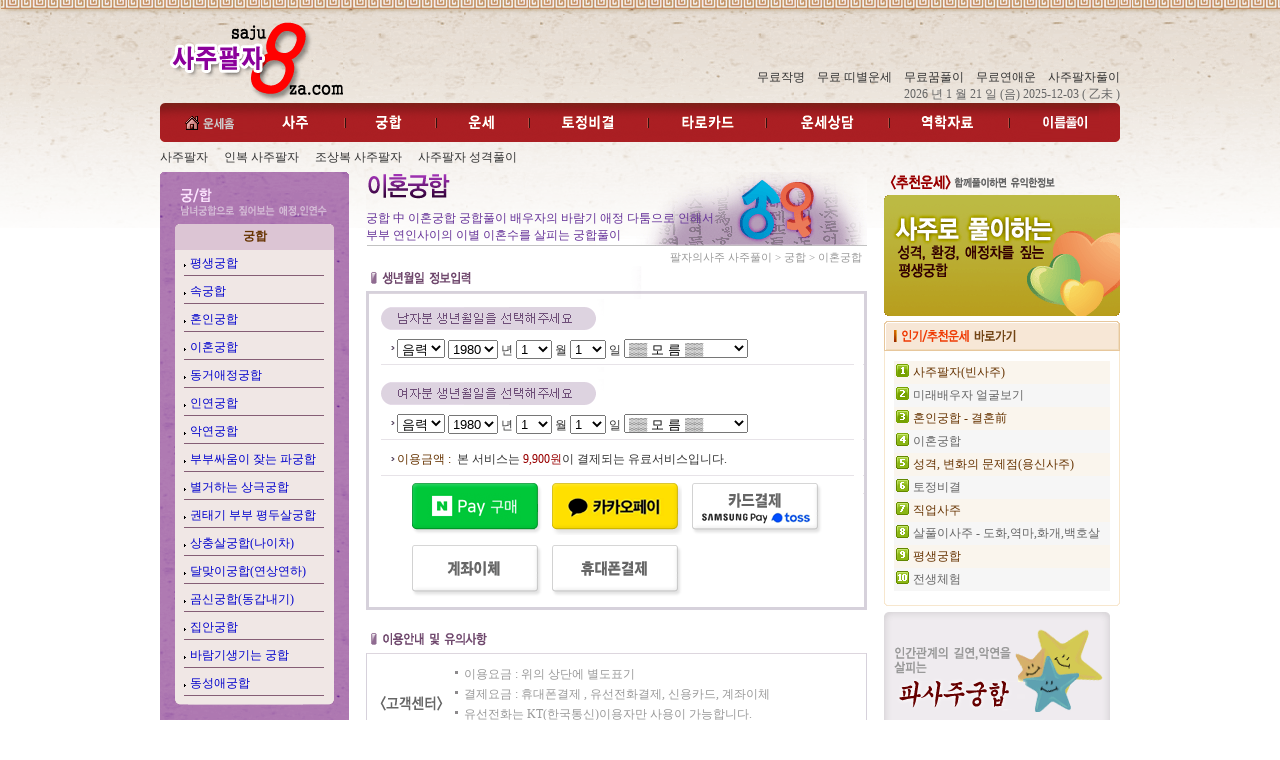

--- FILE ---
content_type: text/html; charset=EUC-KR
request_url: http://saju8za.com/up2/gung/lee.htm
body_size: 73476
content:



<script language=javascript>
<!--
function Charge(any)
{
        document.domain="saju8za.com";
        if(any=='hand')
        {
                var WinWidth = 390;
                var WinHeight = 613;
                var x = (screen.width / 2)- (WinWidth / 2);
                var y = (screen.height / 2) - (WinHeight/2);
                var url='/env/charge_hand.php';
        }
        else if(any=='card')
        {
                var WinWidth = 720;
                var WinHeight = 500;
                var x = (screen.width / 2)- (WinWidth / 2);
                var y = (screen.height / 2) - (WinHeight/2);
                var url='/env/charge_card.php';
        }
	else if(any=='bank')
        {
                var WinWidth = 390;
                var WinHeight = 613;
                var x = (screen.width / 2)- (WinWidth / 2);
                var y = (screen.height / 2) - (WinHeight/2);
                var url='/env/charge_bank.php';
        }
        else if(any=='card')
        {
                var WinWidth = 820;
                var WinHeight = 600;
                var x = (screen.width / 2)- (WinWidth / 2);
                var y = (screen.height / 2) - (WinHeight/2);
                var url='/env/charge_card.php';
        }
        else if(any=='kakao')
        {
                var WinWidth = 820;
                var WinHeight = 600;
                var x = (screen.width / 2)- (WinWidth / 2);
                var y = (screen.height / 2) - (WinHeight/2);
                var url='/env/charge_kakao.php';
        }
        else if(any=='naver')
        {
                var WinWidth = 820;
                var WinHeight = 600;
                var x = (screen.width / 2)- (WinWidth / 2);
                var y = (screen.height / 2) - (WinHeight/2);
                var url='/env/charge_naver.php';
        }
        
        window.open(url, '', 'left='+ x +',top='+ y +',width='+ WinWidth +', height='+ WinHeight +' , menubar=no, scrollbars=no, staus=no, resizable=no, titlebar=no, toolbar=no, hotkey=0,closeable=no');
}

function Charge1(any)
{
        document.domain="saju8za.com";
        if(any=='hand')
        {
                var WinWidth = 390;
                var WinHeight = 613;
                var x = (screen.width / 2)- (WinWidth / 2);
                var y = (screen.height / 2) - (WinHeight/2);
                var url='/env/charge_hand.php';
        }
        else if(any=='card')
        {
                var WinWidth = 720;
                var WinHeight = 500;
                var x = (screen.width / 2)- (WinWidth / 2);
                var y = (screen.height / 2) - (WinHeight/2);
                var url='/env/charge_card.php';
        }
        else if(any=='bank')
        {
                var WinWidth = 390;
                var WinHeight = 613;
                var x = (screen.width / 2)- (WinWidth / 2);
                var y = (screen.height / 2) - (WinHeight/2);
                var url='/env/charge_bank.php';
        }
        else if(any=='card')
        {
                var WinWidth = 820;
                var WinHeight = 600;
                var x = (screen.width / 2)- (WinWidth / 2);
                var y = (screen.height / 2) - (WinHeight/2);
                var url='/env/charge_card.php';
        }
        else if(any=='kakao')
        {
                var WinWidth = 820;
                var WinHeight = 600;
                var x = (screen.width / 2)- (WinWidth / 2);
                var y = (screen.height / 2) - (WinHeight/2);
                var url='/env/charge_kakao.php';
        }
        else if(any=='naver')
        {
                var WinWidth = 820;
                var WinHeight = 600;
                var x = (screen.width / 2)- (WinWidth / 2);
                var y = (screen.height / 2) - (WinHeight/2);
                var url='/env/charge_naver.php';
        }
        
        window.open(url, '', 'left='+ x +',top='+ y +',width='+ WinWidth +', height='+ WinHeight +' , menubar=no, scrollbars=no, staus=no, resizable=no, titlebar=no, toolbar=no, hotkey=0,closeable=no');
}

function Charge2(any)
{
        document.domain="saju8za.com";
        if(any=='hand')
        {
                var WinWidth = 390;
                var WinHeight = 613;
                var x = (screen.width / 2)- (WinWidth / 2);
                var y = (screen.height / 2) - (WinHeight/2);
                var url='/env/charge_hand.php';
        }
        else if(any=='card')
        {
                var WinWidth = 720;
                var WinHeight = 500;
                var x = (screen.width / 2)- (WinWidth / 2);
                var y = (screen.height / 2) - (WinHeight/2);
                var url='/env/charge_card.php';
        }
        else if(any=='bank')
        {
                var WinWidth = 390;
                var WinHeight = 613;
                var x = (screen.width / 2)- (WinWidth / 2);
                var y = (screen.height / 2) - (WinHeight/2);
                var url='/env/charge_bank.php';
        }
        else if(any=='card')
        {
                var WinWidth = 820;
                var WinHeight = 600;
                var x = (screen.width / 2)- (WinWidth / 2);
                var y = (screen.height / 2) - (WinHeight/2);
                var url='/env/charge_card.php';
        }
        else if(any=='kakao')
        {
                var WinWidth = 820;
                var WinHeight = 600;
                var x = (screen.width / 2)- (WinWidth / 2);
                var y = (screen.height / 2) - (WinHeight/2);
                var url='/env/charge_kakao.php';
        }
        else if(any=='naver')
        {
                var WinWidth = 820;
                var WinHeight = 600;
                var x = (screen.width / 2)- (WinWidth / 2);
                var y = (screen.height / 2) - (WinHeight/2);
                var url='/env/charge_naver.php';
        }
        
        window.open(url, '', 'left='+ x +',top='+ y +',width='+ WinWidth +', height='+ WinHeight +' , menubar=no, scrollbars=no, staus=no, resizable=no, titlebar=no, toolbar=no, hotkey=0,closeable=no');
}

function Charge3(any)
{
        document.domain="saju8za.com";
        if(any=='hand')
        {
                var WinWidth = 390;
                var WinHeight = 613;
                var x = (screen.width / 2)- (WinWidth / 2);
                var y = (screen.height / 2) - (WinHeight/2);
                var url='/env/charge_hand.php';
        }
        else if(any=='card')
        {
                var WinWidth = 720;
                var WinHeight = 500;
                var x = (screen.width / 2)- (WinWidth / 2);
                var y = (screen.height / 2) - (WinHeight/2);
                var url='/env/charge_card.php';
        }
        else if(any=='bank')
        {
                var WinWidth = 390;
                var WinHeight = 613;
                var x = (screen.width / 2)- (WinWidth / 2);
                var y = (screen.height / 2) - (WinHeight/2);
                var url='/env/charge_bank.php';
        }
        else if(any=='card')
        {
                var WinWidth = 820;
                var WinHeight = 600;
                var x = (screen.width / 2)- (WinWidth / 2);
                var y = (screen.height / 2) - (WinHeight/2);
                var url='/env/charge_card.php';
        }
        else if(any=='kakao')
        {
                var WinWidth = 820;
                var WinHeight = 600;
                var x = (screen.width / 2)- (WinWidth / 2);
                var y = (screen.height / 2) - (WinHeight/2);
                var url='/env/charge_kakao.php';
        }
        else if(any=='naver')
        {
                var WinWidth = 820;
                var WinHeight = 600;
                var x = (screen.width / 2)- (WinWidth / 2);
                var y = (screen.height / 2) - (WinHeight/2);
                var url='/env/charge_naver.php';
        }
        
        window.open(url, '', 'left='+ x +',top='+ y +',width='+ WinWidth +', height='+ WinHeight +' , menubar=no, scrollbars=no, staus=no, resizable=no, titlebar=no, toolbar=no, hotkey=0,closeable=no');
}

function Charge4(any)
{
        document.domain="saju8za.com";
        if(any=='hand')
        {
                var WinWidth = 390;
                var WinHeight = 613;
                var x = (screen.width / 2)- (WinWidth / 2);
                var y = (screen.height / 2) - (WinHeight/2);
                var url='/env/charge_hand.php';
        }
        else if(any=='card')
        {
                var WinWidth = 720;
                var WinHeight = 500;
                var x = (screen.width / 2)- (WinWidth / 2);
                var y = (screen.height / 2) - (WinHeight/2);
                var url='/env/charge_card.php';
        }
        else if(any=='bank')
        {
                var WinWidth = 390;
                var WinHeight = 613;
                var x = (screen.width / 2)- (WinWidth / 2);
                var y = (screen.height / 2) - (WinHeight/2);
                var url='/env/charge_bank.php';
        }
        else if(any=='card')
        {
                var WinWidth = 820;
                var WinHeight = 600;
                var x = (screen.width / 2)- (WinWidth / 2);
                var y = (screen.height / 2) - (WinHeight/2);
                var url='/env/charge_card.php';
        }
        else if(any=='kakao')
        {
                var WinWidth = 820;
                var WinHeight = 600;
                var x = (screen.width / 2)- (WinWidth / 2);
                var y = (screen.height / 2) - (WinHeight/2);
                var url='/env/charge_kakao.php';
        }
        else if(any=='naver')
        {
                var WinWidth = 820;
                var WinHeight = 600;
                var x = (screen.width / 2)- (WinWidth / 2);
                var y = (screen.height / 2) - (WinHeight/2);
                var url='/env/charge_naver.php';
        }
        
        window.open(url, '', 'left='+ x +',top='+ y +',width='+ WinWidth +', height='+ WinHeight +' , menubar=no, scrollbars=no, staus=no, resizable=no, titlebar=no, toolbar=no, hotkey=0,closeable=no');
}

function Charge_check(any)
{
        document.domain="saju8za.com";
        if(any=='hand')
        {
                var WinWidth = 390;
                var WinHeight = 613;
                var x = (screen.width / 2)- (WinWidth / 2);
                var y = (screen.height / 2) - (WinHeight/2);
                var url='/env/charge_hand.php';
        }
        else if(any=='card')
        {
                var WinWidth = 720;
                var WinHeight = 500;
                var x = (screen.width / 2)- (WinWidth / 2);
                var y = (screen.height / 2) - (WinHeight/2);
                var url='/env/charge_card.php';
        }
        else if(any=='bank')
        {
                var WinWidth = 390;
                var WinHeight = 613;
                var x = (screen.width / 2)- (WinWidth / 2);
                var y = (screen.height / 2) - (WinHeight/2);
                var url='/env/charge_bank.php';
        }
        else if(any=='card')
        {
                var WinWidth = 820;
                var WinHeight = 600;
                var x = (screen.width / 2)- (WinWidth / 2);
                var y = (screen.height / 2) - (WinHeight/2);
                var url='/env/charge_card.php';
        }
        else if(any=='kakao')
        {
                var WinWidth = 820;
                var WinHeight = 600;
                var x = (screen.width / 2)- (WinWidth / 2);
                var y = (screen.height / 2) - (WinHeight/2);
                var url='/env/charge_kakao.php';
        }
        else if(any=='naver')
        {
                var WinWidth = 820;
                var WinHeight = 600;
                var x = (screen.width / 2)- (WinWidth / 2);
                var y = (screen.height / 2) - (WinHeight/2);
                var url='/env/charge_naver.php';
        }
        
        window.open(url, '', 'left='+ x +',top='+ y +',width='+ WinWidth +', height='+ WinHeight +' , menubar=no, scrollbars=no, staus=no, resizable=no, titlebar=no, toolbar=no, hotkey=0,closeable=no');
}

//-->
</script>

<html>
<head>
<title>궁합 바람기 애정차 부부싸움등으로 인한 이별수를 겪는 이별궁합풀이 - 팔자의사주 사주풀이</TITLE>
<meta http-equiv="p3p" content='CP="CAO DSP AND SO ON" policyref="/w3c/p3p.xml"' />
<meta name="keywords" content="궁합 궁합보기 궁합풀이 궁합잘보는곳 궁합팔자 궁합운세 궁합사주 사주궁합 궁합닷컴 궁합">
<meta name="Subject" content="궁합 궁합보기 궁합풀이 궁합잘보는곳 궁합팔자 궁합운세 궁합사주 사주궁합 궁합닷컴 궁합">
<meta name="description" content="궁합 궁합보기 궁합풀이 궁합잘보는곳 궁합팔자 궁합운세 궁합사주 사주궁합 궁합닷컴 궁합">
<meta name="author" content="궁합 궁합보기 궁합풀이 궁합잘보는곳 궁합팔자 궁합운세 궁합사주 사주궁합 궁합닷컴 궁합">
<meta http-equiv="Content-Type" content="text/html; charset=euc-kr">
<link rel="stylesheet" href="../font.css" type="text/css">
</head>

<body bgcolor="#FFFFFF" text="#000000" background="../images/bg.gif" leftmargin="0" topmargin="0" marginwidth="0" marginheight="0">
<table width="100%" border="0" cellspacing="0" cellpadding="0">
  <tr>
    <td class="bg">
      <table width="960" border="0" cellspacing="0" cellpadding="0" align="center">
        <tr> 
          <td width="960"> 
            <script language="JavaScript">
var uAgent = navigator.userAgent.toLowerCase();
var mobilePhones = new Array('iphone','ipod','android','blackberry','windows ce','nokia','webos','opera mini','sonyericsson','opera mobi','iemobile');
for(var i=0;i<mobilePhones.length;i++)
if(uAgent.indexOf(mobilePhones[i]) != -1)
{
        parent.location.href = "http://m.saju8za.com";
}
</script><script language="JavaScript">
<!--
function MM_swapImgRestore() { //v3.0
  var i,x,a=document.MM_sr; for(i=0;a&&i<a.length&&(x=a[i])&&x.oSrc;i++) x.src=x.oSrc;
}

function MM_preloadImages() { //v3.0
  var d=document; if(d.images){ if(!d.MM_p) d.MM_p=new Array();
    var i,j=d.MM_p.length,a=MM_preloadImages.arguments; for(i=0; i<a.length; i++)
    if (a[i].indexOf("#")!=0){ d.MM_p[j]=new Image; d.MM_p[j++].src=a[i];}}
}

function MM_findObj(n, d) { //v4.0
  var p,i,x;  if(!d) d=document; if((p=n.indexOf("?"))>0&&parent.frames.length) {
    d=parent.frames[n.substring(p+1)].document; n=n.substring(0,p);}
  if(!(x=d[n])&&d.all) x=d.all[n]; for (i=0;!x&&i<d.forms.length;i++) x=d.forms[i][n];
  for(i=0;!x&&d.layers&&i<d.layers.length;i++) x=MM_findObj(n,d.layers[i].document);
  if(!x && document.getElementById) x=document.getElementById(n); return x;
}

function MM_swapImage() { //v3.0
  var i,j=0,x,a=MM_swapImage.arguments; document.MM_sr=new Array; for(i=0;i<(a.length-2);i+=3)
   if ((x=MM_findObj(a[i]))!=null){document.MM_sr[j++]=x; if(!x.oSrc) x.oSrc=x.src; x.src=a[i+2];}
}
//-->
</script>
<body onLoad="MM_preloadImages('/up2/images/top_menu2_02.gif','/up2/images/top_menu2_03.gif','/up2/images/top_menu2_04.gif','/up2/images/top_menu2_05.gif','/up2/images/top_menu2_06.gif','/up2/images/top_menu2_07.gif','/up2/images/top_menu2_08.gif','/up2/images/top_menu2_09.gif')">
<table width="960" border="0" cellspacing="0" cellpadding="0" align="center">
  <tr> 
    <td width="960"><img src="/up2/images/top_01.gif" alt="사주팔자" width="960" height="14"></td>
  </tr>
  <tr> 
    <td width="960" background="/up2/images/top_02.gif"> 
      <table width="960" border="0" cellspacing="0" cellpadding="0">
        <tr> 
          <td width="183"><a href="/main.htm"><img src="/up2/images/top_03.gif" alt="사주팔자" width="183" height="89" border="0"></a></td>
          <td width="777" valign="bottom"><table width="100%" border="0" cellspacing="0" cellpadding="0">
            <tr>
              <td width="388"><div align="right"><a href="/up2/free/name.htm"  class="font">무료작명</a> &nbsp; <a href="/up2/free/ddi.htm" class="font">무료 띠별운세</a> &nbsp;  <a href="/up2/free/hamong01.htm"  class="font">무료꿈풀이</a> &nbsp;  <a href="/up2/free/love.htm"  class="font">무료연애운</a> &nbsp; <a href="/up2/free/site.htm"  class="font">사주팔자풀이</a></div></td>
            </tr>
            <tr>
              <td width="388"><div align="right">
                 <SCRIPT LANGUAGE="JavaScript">
 <!-- Begin
var day="";
var myweekday="";
mydate = new Date();
myday = mydate.getDay();
if(myday == 0) day = "일요일";      
else if(myday == 1) day = "월요일";
else if(myday == 2) day = "화요일";
else if(myday == 3) day = "수요일";
else if(myday == 4) day = "목요일";
else if(myday == 5) day = "금요일";
else if(myday == 6) day = "토요일";

// End -->
</script>
<table border="0" cellspacing="0" cellpadding="0" class="font" width="100%">
  <tr> 
    <td> 
      <div align="right"><font color="#666666"> 
                2026        년 
        1        월 
        21        일 
        <!--<script>document.write(day);</script>-->
        (음) 
        2025-12-03        ( 
        乙未        ) </font></div>
    </td>
  </tr>
</table>
              </div></td>
            </tr>
          </table></td>
        </tr>
      </table>
    </td>
  </tr>
  <tr>
    <td width="960">
      <table width=960 border=0 cellpadding=0 cellspacing=0>
        <tr> 
          <td> <a href="/main.htm"><img src="/up2/images/top_menu_01.gif" width=95 height=39 alt="사주팔자 홈" border="0"></a></td>
          <td><a href="/up2/saju/saju.htm" onMouseOut="MM_swapImgRestore()" onMouseOver="MM_swapImage('Imagett1','','/up2/images/top_menu2_02.gif',1)"><img src="/up2/images/top_menu_02.gif" alt="사주" name="Imagett1" width="93" height="39" border="0"></a></td>
          <td><a href="/up2/gung/gung.htm" onMouseOut="MM_swapImgRestore()" onMouseOver="MM_swapImage('Imaget2','','/up2/images/top_menu2_03.gif',1)"><img src="/up2/images/top_menu_03.gif" alt="궁합" name="Imaget2" width="90" height="39" border="0"></a></td>
          <td><a href="/up2/unse/face.htm" onMouseOut="MM_swapImgRestore()" onMouseOver="MM_swapImage('Imagett3','','/up2/images/top_menu2_04.gif',1)"><img src="/up2/images/top_menu_04.gif" alt="운세" name="Imagett3" width="93" height="39" border="0"></a></td>
          <td><a href="/up2/tojung/tojung.htm" onMouseOut="MM_swapImgRestore()" onMouseOver="MM_swapImage('Imagett4','','/up2/images/top_menu2_05.gif',1)"><img src="/up2/images/top_menu_05.gif" alt="토정비결" name="Imagett4" width="119" height="39" border="0"></a></td>
          <td><a href="/up2/taro/saju-1.htm" onMouseOut="MM_swapImgRestore()" onMouseOver="MM_swapImage('Image1tt5','','/up2/images/top_menu2_06.gif',1)"><img src="/up2/images/top_menu_06.gif" alt="타로카" name="Image1tt5" width="118" height="39" border="0"></a></td>
          <td><a href="/up2/company/sangdam.htm" onMouseOut="MM_swapImgRestore()" onMouseOver="MM_swapImage('Imagett6','','/up2/images/top_menu2_07.gif',1)"><img src="/up2/images/top_menu_07.gif" alt="운세상담" name="Imagett6" width="123" height="39" border="0"></a></td>
          <td><a href="/up2/info/s-01.htm" onMouseOut="MM_swapImgRestore()" onMouseOver="MM_swapImage('Imagett7','','/up2/images/top_menu2_08.gif',1)"><img src="/up2/images/top_menu_08.gif" alt="역학자" name="Imagett7" width="120" height="39" border="0"></a></td>
          <td><a href="/up2/free/name.htm" onMouseOut="MM_swapImgRestore()" onMouseOver="MM_swapImage('Imagett8','','/up2/images/top_menu2_09.gif',1)"><img src="/up2/images/top_menu_09.gif" alt="이름풀이" name="Imagett8" width="109" height="39" border="0"></a></td>
        </tr>
      </table>
    </td>
  </tr>
  <tr>
    <td height="30"><a href="/up2/saju/bin.htm" class="font">사주팔자</a> &nbsp;&nbsp; <a href="/up2/saju/pasaju.htm" class="font">인복 
                          사주팔자</a> &nbsp;&nbsp; <a href="/up2/saju/jujac.htm" class="font">조상복 
                          사주팔자</a> &nbsp;&nbsp; <a href="/up2/saju/youngsin.htm" class="font">사주팔자 
    성격풀이</a></td>
  </tr>
</table>
          </td>
        </tr>
        <tr> 
          <td width="960"> 
            <table width="960" border="0" cellspacing="0" cellpadding="0">
              <tr> 
                <td width="189" valign="top"> 
                  <table width="189" border="0" cellspacing="0" cellpadding="0">
                    <tr> 
                      <td width="189"> 
                        <link rel="stylesheet" href="../font.css" type="text/css">
<table width=189 border=0 cellpadding=0 cellspacing=0>
  <tr> 
    <td> <img src="images/sub_left_01.gif" width=189 height=52 alt=""></td>
  </tr>
  <tr> 
    <td background="images/sub_left_03.gif"> 
      <table width="159" border="0" cellspacing="0" cellpadding="0" align="center">
        <tr> 
          <td width="159"> 
            <table width=159 border=0 cellpadding=0 cellspacing=0>
              <tr> 
                <td background="images/left_menu_01.gif" height="26" class="font"> 
                  <div align="center"><b><font color="#663300">궁합</font></b></div>
                </td>
              </tr>
              <tr> 
                <td background="images/left_menu_03.gif"> 
                  <table width="100%" border="0" cellspacing="0" cellpadding="0">
                    <tr> 
                      <td background="images/left_menu_02.gif" height="28"> 
                        <table width="91%" border="0" cellspacing="0" cellpadding="0" align="right">
                          <tr> 
                            <td><a href="gung.htm" class="left_blu">평생궁합</a></td>
                          </tr>
                        </table>
                      </td>
                    </tr>
                    <tr> 
                      <td background="images/left_menu_02.gif" height="28"> 
                        <table width="91%" border="0" cellspacing="0" cellpadding="0" align="right">
                          <tr> 
                            <td><a href="sex.htm" class="left_blu">속궁합</a></td>
                          </tr>
                        </table>
                      </td>
                    </tr>
                    <tr> 
                      <td background="images/left_menu_02.gif" height="28"> 
                        <table width="91%" border="0" cellspacing="0" cellpadding="0" align="right">
                          <tr> 
                            <td><a href="hon.htm" class="left_blu">혼인궁합</a></td>
                          </tr>
                        </table>
                      </td>
                    </tr>
                    <tr> 
                      <td background="images/left_menu_02.gif" height="28"> 
                        <table width="91%" border="0" cellspacing="0" cellpadding="0" align="right">
                          <tr> 
                            <td><a href="lee.htm" class="left_blu">이혼궁합</a></td>
                          </tr>
                        </table>
                      </td>
                    </tr>
                    <tr> 
                      <td background="images/left_menu_02.gif" height="28"> 
                        <table width="91%" border="0" cellspacing="0" cellpadding="0" align="right">
                          <tr> 
                            <td><a href="dong.htm" class="left_blu">동거애정궁합</a></td>
                          </tr>
                        </table>
                      </td>
                    </tr>
                    <tr> 
                      <td background="images/left_menu_02.gif" height="28"> 
                        <table width="91%" border="0" cellspacing="0" cellpadding="0" align="right">
                          <tr> 
                            <td><a href="leeyun.htm" class="left_blu">인연궁합</a></td>
                          </tr>
                        </table>
                      </td>
                    </tr>
                    <tr> 
                      <td background="images/left_menu_02.gif" height="28"> 
                        <table width="91%" border="0" cellspacing="0" cellpadding="0" align="right">
                          <tr> 
                            <td><a href="yac.htm" class="left_blu">악연궁합</a></td>
                          </tr>
                        </table>
                      </td>
                    </tr>
                    <tr> 
                      <td background="images/left_menu_02.gif" height="28"> 
                        <table width="91%" border="0" cellspacing="0" cellpadding="0" align="right">
                          <tr> 
                            <td><a href="pagung.htm" class="left_blu">부부싸움이 잦는 
                              파궁합</a></td>
                          </tr>
                        </table>
                      </td>
                    </tr>
                    <tr> 
                      <td background="images/left_menu_02.gif" height="28"> 
                        <table width="91%" border="0" cellspacing="0" cellpadding="0" align="right">
                          <tr> 
                            <td><a href="sang.htm" class="left_blu">별거하는 상극궁합</a></td>
                          </tr>
                        </table>
                      </td>
                    </tr>
                    <tr> 
                      <td background="images/left_menu_02.gif" height="28"> 
                        <table width="91%" border="0" cellspacing="0" cellpadding="0" align="right">
                          <tr> 
                            <td><a href="gun.htm" class="left_blu">권태기 부부 평두살궁합</a></td>
                          </tr>
                        </table>
                      </td>
                    </tr>
                    <tr> 
                      <td background="images/left_menu_02.gif" height="28"> 
                        <table width="91%" border="0" cellspacing="0" cellpadding="0" align="right">
                          <tr> 
                            <td><a href="4sal.htm" class="left_blu">상충살궁합(나이차)</a></td>
                          </tr>
                        </table>
                      </td>
                    </tr>
                    <tr> 
                      <td background="images/left_menu_02.gif" height="28"> 
                        <table width="91%" border="0" cellspacing="0" cellpadding="0" align="right">
                          <tr> 
                            <td><a href="yun.htm" class="left_blu">달맞이궁합(연상연하)</a></td>
                          </tr>
                        </table>
                      </td>
                    </tr>
                    <tr> 
                      <td background="images/left_menu_02.gif" height="28"> 
                        <table width="91%" border="0" cellspacing="0" cellpadding="0" align="right">
                          <tr> 
                            <td><a href="gum.htm" class="left_blu">곰신궁합(동갑내기)</a></td>
                          </tr>
                        </table>
                      </td>
                    </tr>
                    <tr> 
                      <td background="images/left_menu_02.gif" height="28"> 
                        <table width="91%" border="0" cellspacing="0" cellpadding="0" align="right">
                          <tr> 
                            <td><a href="house.htm" class="left_blu">집안궁합</a></td>
                          </tr>
                        </table>
                      </td>
                    </tr>
                    <tr> 
                      <td background="images/left_menu_02.gif" height="28"> 
                        <table width="91%" border="0" cellspacing="0" cellpadding="0" align="right">
                          <tr> 
                            <td><a href="barum.htm" class="left_blu">바람기생기는 궁합</a></td>
                          </tr>
                        </table>
                      </td>
                    </tr>
                    <tr> 
                      <td background="images/left_menu_02.gif" height="28"> 
                        <table width="91%" border="0" cellspacing="0" cellpadding="0" align="right">
                          <tr> 
                            <td><a href="dongsung.htm" class="left_blu">동성애궁합</a></td>
                          </tr>
                        </table>
                      </td>
                    </tr>
                  </table>
                </td>
              </tr>
              <tr> 
                <td> <img src="images/left_menu_04.gif" width=159 height=7 alt=""></td>
              </tr>
              <tr> 
                <td>&nbsp;</td>
              </tr>
            </table>
          </td>
        </tr>
      </table>
    </td>
  </tr>
  <tr> 
    <td> <img src="images/sub_left_04.gif" width=189 height=8 alt=""></td>
  </tr>
  <tr>
    <td>
      
<TABLE WIDTH=189 BORDER=0 CELLPADDING=0 CELLSPACING=0>
  <TR>
      
    <TD height="5"></TD>
  </TR>
  <TR> 
    <TD width="189"><IMG SRC="/up2/images/left_tag_01.gif" WIDTH=189 HEIGHT=37 ALT="사주 사주보기"></TD>
  </TR>
  <TR> 
    <TD background="/up2/images/left_tag_02.gif" width="189"> 
      <table width="161" border="0" cellspacing="0" cellpadding="0" align="center">
        <tr> 
          <td width="161"> 
            <table width="161" border="0" cellspacing="3" cellpadding="0">
              <tr> 
                <td width="37" height="18"> 
                  <div align="center"><a href="/up2/gung/gung.htm" class="gray2">궁합</a></div>
                </td>
                <td width="74"> 
                  <div align="center"><a href="/up2/tojung/tojung.htm" class="b1"><b>토정비결</b></a></div>
                </td>
                <td width="38"> 
                  <div align="center"><a href="/up2/saju/saju.htm" class="gray2">사주</a></div>
                </td>
              </tr>
            </table>
          </td>
        </tr>
        <tr> 
          <td width="161"> 
            <table width="161" border="0" cellspacing="3" cellpadding="0">
              <tr> 
                <td width="52" height="9"> 
                  <div align="center"><a href="/up2/unse/face.htm" class="gray2">관상</a></div>
                </td>
                <td width="52" height="9"> 
                  <div align="center"><a href="/up2/free/hamong01.htm" class="gray2"><font color="#990000">해몽</font></a></div>
                </td>
                <td width="54" height="9"> 
                  <div align="center"><a href="/up2/gung/lee.htm" class="gray2">이혼</a></div>
                </td>
                <td width="54" height="9"> 
                  <div align="center"><a href="/up2/free/name.htm" class="gray2"><font color="#000000">작명</font></a></div>
                </td>
              </tr>
            </table>
          </td>
        </tr>
        <tr> 
          <td width="161"> 
            <table width="161" border="0" cellspacing="3" cellpadding="0">
              <tr> 
                <td width="67"> 
                  <div align="center"><a href="/up2/taro/saju-1.htm" class="b1"><font color="#FF0099">타로카드</font></a></div>
                </td>
                <td width="39"> 
                  <div align="center"><a href="/up2/saju/job.htm" class="gray2">적성</a></div>
                </td>
                <td width="43"> 
                  <div align="center"><a href="/up2/unse/me.htm" class="gray2">배우자</a></div>
                </td>
              </tr>
            </table>
          </td>
        </tr>
        <tr> 
          <td width="161"> 
            <table width="161" border="0" cellspacing="3" cellpadding="0">
              <tr> 
                <td width="36"> 
                  <div align="center"><a href="/up2/saju/sam.htm" class="gray2"><font color="#339900"><b><font color="#006600">삼재</font></b></font></a></div>
                </td>
                <td width="45"> 
                  <div align="center"><a href="/up2/gung/sex.htm" class="gray2">속궁합</a></div>
                </td>
                <td width="36"> 
                  <div align="center"><a href="/up2/unse/before.htm" class="gray2"><font color="#990000">전생</font></a></div>
                </td>
                <td width="29"> 
                  <div align="center"><a href="/up2/saju/daun.htm" class="gray2"><font color="#6600CC">대운</font></a></div>
                </td>
              </tr>
            </table>
          </td>
        </tr>
      </table>
    </TD>
  </TR>
  <TR> 
    <TD width="189"> <IMG SRC="/up2/images/left_tag_03.gif" WIDTH=189 HEIGHT=13 ALT="사주 사주보기"></TD>
  </TR>
  <tr>
    <td height="5"></td>
  </tr>
  <TR>
    <TD><span class="gray2">궁합풀이 궁합표<br />
부부운의 길흉표 <font color="#666666">- 부부사이 3대 악연과 길연</font></span>
<table width="100%" border="0" cellpadding="5" cellspacing="1" bgcolor="#999999" >
  <tr bgcolor="#F2F2F2">
    <td width="75" class="gray2">나이차</td>
    <td width="91" class="gray2">좋음(대운)</td>
    </tr>
  <tr>
    <td bgcolor="#F2F2F2" class="gray2">1살, 4살, 7살,10살</td>
    <td bgcolor="#FFFFFF" class="left_blu">부부애정, 자녀운</td>
    </tr>
  <tr>
    <td bgcolor="#F2F2F2" class="gray2">2살, 5살, 8살,11살</td>
    <td bgcolor="#FFFFFF" class="left_blu">인연복, 애정복록</td>
    </tr>
  <tr>
    <td bgcolor="#F2F2F2" class="gray2">동갑, 3살, 6살,9살,12살</td>
    <td bgcolor="#FFFFFF" class="left_blu">재물복, 건강운</td>
    </tr>
</table>
<span class="left_red"><br />
※ 궁합의 3대악연은 성격차이, 나이차이, 애정차이로 생기는 악연을 뜻한다.</span></TD>
  </TR>
</TABLE>
    </td>
  </tr>
</table>
                      </td>
                    </tr>
                  </table>
                </td>
                <td width="17" valign="top"><img src="../images/00.gif" width="17" height="10"></td>
                <td width="517" valign="top">
					<form method=post name="saju" action="view-lee.htm" onSubmit="return Charge(this);"> 
                    <table width=501 border=0 cellpadding=0 cellspacing=0>
                      <tr> 
                        <td background="images/form_01.gif" height="74" valign="top"> 
                          <table width="100%" border="0" cellspacing="0" cellpadding="0">
                            <tr> 
                              <td><img src="images/title4.gif" width="311" height="28"></td>
                            </tr>
                            <tr> 
                              <td> 
                                <table width="71%" border="0" cellspacing="0" cellpadding="0" class="title2">
                                  <tr> 
                                    <td height="10"></td>
                                  </tr>
                                  <tr> 
                                    <td height="12"><font color="#663399">궁합 中 
                                      이혼궁합 궁합풀이 배우자의 바람기 애정 다툼으로 인해서 부부 연인사이의 
                                      이별 이혼수를 살피는 궁합풀이</font></td>
                                  </tr>
                                </table>
                              </td>
                            </tr>
                          </table>
                        </td>
                      </tr>
                      <tr> 
                        <td background="../images/form_bg.gif" valign="bottom" height="20"> 
                          <table width="496" border="0" cellspacing="0" cellpadding="0" height="14">
                            <tr> 
                              <td valign="bottom" width="496"> 
                                <div align="right" class="gray"><span class="title3">팔자의사주 사주풀이</span><span class="title3"> 
                                  &gt; 궁합 &gt; 이혼궁합</span></div>
                              </td>
                            </tr>
                          </table>
                        </td>
                      </tr>
                      <tr> 
                        <td> <img src="images/form_02.gif" width=501 height=25 alt=""></td>
                      </tr>
                      <tr> 
                        <td> <img src="images/form_03.gif" width=501 height=8 alt=""></td>
                      </tr>
                      <tr> 
                        <td> <img src="images/form_04.gif" width=501 height=32 alt=""></td>
                      </tr>
                      <tr>
                        <td background="images/form_06.gif">
                          <table width="100%" border="0" cellspacing="0" cellpadding="0">
                            <tr> 
                              <td background="images/form_05.gif" height="36"> 
                                <table width="470" border="0" cellspacing="0" cellpadding="0" align="right">
                                  <tr> 
                                    <td class="font"> 
                                      <select name="luner1" class="box" >
        <option value='1' selected>음력</option>
        <option value='2'>양력</option>
      </select>
      <select name="year1" class="box" >
                <OPTION value=1930 > 
        1930        </OPTION>
                <OPTION value=1931 > 
        1931        </OPTION>
                <OPTION value=1932 > 
        1932        </OPTION>
                <OPTION value=1933 > 
        1933        </OPTION>
                <OPTION value=1934 > 
        1934        </OPTION>
                <OPTION value=1935 > 
        1935        </OPTION>
                <OPTION value=1936 > 
        1936        </OPTION>
                <OPTION value=1937 > 
        1937        </OPTION>
                <OPTION value=1938 > 
        1938        </OPTION>
                <OPTION value=1939 > 
        1939        </OPTION>
                <OPTION value=1940 > 
        1940        </OPTION>
                <OPTION value=1941 > 
        1941        </OPTION>
                <OPTION value=1942 > 
        1942        </OPTION>
                <OPTION value=1943 > 
        1943        </OPTION>
                <OPTION value=1944 > 
        1944        </OPTION>
                <OPTION value=1945 > 
        1945        </OPTION>
                <OPTION value=1946 > 
        1946        </OPTION>
                <OPTION value=1947 > 
        1947        </OPTION>
                <OPTION value=1948 > 
        1948        </OPTION>
                <OPTION value=1949 > 
        1949        </OPTION>
                <OPTION value=1950 > 
        1950        </OPTION>
                <OPTION value=1951 > 
        1951        </OPTION>
                <OPTION value=1952 > 
        1952        </OPTION>
                <OPTION value=1953 > 
        1953        </OPTION>
                <OPTION value=1954 > 
        1954        </OPTION>
                <OPTION value=1955 > 
        1955        </OPTION>
                <OPTION value=1956 > 
        1956        </OPTION>
                <OPTION value=1957 > 
        1957        </OPTION>
                <OPTION value=1958 > 
        1958        </OPTION>
                <OPTION value=1959 > 
        1959        </OPTION>
                <OPTION value=1960 > 
        1960        </OPTION>
                <OPTION value=1961 > 
        1961        </OPTION>
                <OPTION value=1962 > 
        1962        </OPTION>
                <OPTION value=1963 > 
        1963        </OPTION>
                <OPTION value=1964 > 
        1964        </OPTION>
                <OPTION value=1965 > 
        1965        </OPTION>
                <OPTION value=1966 > 
        1966        </OPTION>
                <OPTION value=1967 > 
        1967        </OPTION>
                <OPTION value=1968 > 
        1968        </OPTION>
                <OPTION value=1969 > 
        1969        </OPTION>
                <OPTION value=1970 > 
        1970        </OPTION>
                <OPTION value=1971 > 
        1971        </OPTION>
                <OPTION value=1972 > 
        1972        </OPTION>
                <OPTION value=1973 > 
        1973        </OPTION>
                <OPTION value=1974 > 
        1974        </OPTION>
                <OPTION value=1975 > 
        1975        </OPTION>
                <OPTION value=1976 > 
        1976        </OPTION>
                <OPTION value=1977 > 
        1977        </OPTION>
                <OPTION value=1978 > 
        1978        </OPTION>
                <OPTION value=1979 > 
        1979        </OPTION>
                <OPTION value=1980 selected> 
        1980        </OPTION>
                <OPTION value=1981 > 
        1981        </OPTION>
                <OPTION value=1982 > 
        1982        </OPTION>
                <OPTION value=1983 > 
        1983        </OPTION>
                <OPTION value=1984 > 
        1984        </OPTION>
                <OPTION value=1985 > 
        1985        </OPTION>
                <OPTION value=1986 > 
        1986        </OPTION>
                <OPTION value=1987 > 
        1987        </OPTION>
                <OPTION value=1988 > 
        1988        </OPTION>
                <OPTION value=1989 > 
        1989        </OPTION>
                <OPTION value=1990 > 
        1990        </OPTION>
                <OPTION value=1991 > 
        1991        </OPTION>
                <OPTION value=1992 > 
        1992        </OPTION>
                <OPTION value=1993 > 
        1993        </OPTION>
                <OPTION value=1994 > 
        1994        </OPTION>
                <OPTION value=1995 > 
        1995        </OPTION>
                <OPTION value=1996 > 
        1996        </OPTION>
                <OPTION value=1997 > 
        1997        </OPTION>
                <OPTION value=1998 > 
        1998        </OPTION>
                <OPTION value=1999 > 
        1999        </OPTION>
                <OPTION value=2000 > 
        2000        </OPTION>
                <OPTION value=2001 > 
        2001        </OPTION>
                <OPTION value=2002 > 
        2002        </OPTION>
                <OPTION value=2003 > 
        2003        </OPTION>
                <OPTION value=2004 > 
        2004        </OPTION>
                <OPTION value=2005 > 
        2005        </OPTION>
                <OPTION value=2006 > 
        2006        </OPTION>
                <OPTION value=2007 > 
        2007        </OPTION>
                <OPTION value=2008 > 
        2008        </OPTION>
                <OPTION value=2009 > 
        2009        </OPTION>
                <OPTION value=2010 > 
        2010        </OPTION>
                <OPTION value=2011 > 
        2011        </OPTION>
                <OPTION value=2012 > 
        2012        </OPTION>
                <OPTION value=2013 > 
        2013        </OPTION>
                <OPTION value=2014 > 
        2014        </OPTION>
                <OPTION value=2015 > 
        2015        </OPTION>
                <OPTION value=2016 > 
        2016        </OPTION>
                <OPTION value=2017 > 
        2017        </OPTION>
                <OPTION value=2018 > 
        2018        </OPTION>
                <OPTION value=2019 > 
        2019        </OPTION>
                <OPTION value=2020 > 
        2020        </OPTION>
                <OPTION value=2021 > 
        2021        </OPTION>
                <OPTION value=2022 > 
        2022        </OPTION>
                <OPTION value=2023 > 
        2023        </OPTION>
                <OPTION value=2024 > 
        2024        </OPTION>
                <OPTION value=2025 > 
        2025        </OPTION>
                <OPTION value=2026 > 
        2026        </OPTION>
              </select>
      <span >년</span> 
      <select name="mon1" class="box" >
        <OPTION value='1'>1</OPTION><OPTION value='2'>2</OPTION><OPTION value='3'>3</OPTION><OPTION value='4'>4</OPTION><OPTION value='5'>5</OPTION><OPTION value='6'>6</OPTION><OPTION value='7'>7</OPTION><OPTION value='8'>8</OPTION><OPTION value='9'>9</OPTION><OPTION value='10'>10</OPTION><OPTION value='11'>11</OPTION><OPTION value='12'>12</OPTION>      </select>
      <span >월</span> 
      <select name="day1" class="box" >
        <OPTION value='1'>1</OPTION><OPTION value='2'>2</OPTION><OPTION value='3'>3</OPTION><OPTION value='4'>4</OPTION><OPTION value='5'>5</OPTION><OPTION value='6'>6</OPTION><OPTION value='7'>7</OPTION><OPTION value='8'>8</OPTION><OPTION value='9'>9</OPTION><OPTION value='10'>10</OPTION><OPTION value='11'>11</OPTION><OPTION value='12'>12</OPTION><OPTION value='13'>13</OPTION><OPTION value='14'>14</OPTION><OPTION value='15'>15</OPTION><OPTION value='16'>16</OPTION><OPTION value='17'>17</OPTION><OPTION value='18'>18</OPTION><OPTION value='19'>19</OPTION><OPTION value='20'>20</OPTION><OPTION value='21'>21</OPTION><OPTION value='22'>22</OPTION><OPTION value='23'>23</OPTION><OPTION value='24'>24</OPTION><OPTION value='25'>25</OPTION><OPTION value='26'>26</OPTION><OPTION value='27'>27</OPTION><OPTION value='28'>28</OPTION><OPTION value='29'>29</OPTION><OPTION value='30'>30</OPTION><OPTION value='31'>31</OPTION>      </select>
      <span >일</span> 
      <select name="time1" class="box" >
        <option value=0 selected>▒▒ 모 름 ▒▒</option>
        <option value=1>00:00~01:00 자시</option>
        <option value=2>01:00~03:00 축시</option>
        <option value=3>03:00~05:00 인시</option>
        <option value=4>05:00~07:00 묘시</option>
        <option value=5>07:00~09:00 진시</option>
        <option value=6>09:00~11:00 사시</option>
        <option value=7>11:00~13:00 오시</option>
        <option value=8>13:00~15:00 미시</option>
        <option value=9>15:00~17:00 신시</option>
        <option value=10>17:00~19:00 유시</option>
        <option value=11>19:00~21:00 술시</option>
        <option value=12>21:00~23:00 해시</option>
        <option value=1>23:00~00:00 자시</option>
      </select>                                    </td>
                                  </tr>
                                </table>
                              </td>
                            </tr>
                          </table>
                        </td>
                      </tr>
                      <tr> 
                        <td background="images/form_06.gif"><img src="images/form_044.gif" width="501" height="39"></td>
                      </tr>
                      <tr> 
                        <td background="images/form_06.gif">
                          <table width="100%" border="0" cellspacing="0" cellpadding="0">
                            <tr> 
                              <td background="images/form_05.gif" height="36"> 
                                <table width="470" border="0" cellspacing="0" cellpadding="0" align="right">
                                  <tr> 
                                    <td class="font">
                                      <select name="luner2" class="box" >
        <option value='1' selected>음력</option>
        <option value='2'>양력</option>
      </select>
      <select name="year2" class="box" >
                <OPTION value=1930 > 
        1930        </OPTION>
                <OPTION value=1931 > 
        1931        </OPTION>
                <OPTION value=1932 > 
        1932        </OPTION>
                <OPTION value=1933 > 
        1933        </OPTION>
                <OPTION value=1934 > 
        1934        </OPTION>
                <OPTION value=1935 > 
        1935        </OPTION>
                <OPTION value=1936 > 
        1936        </OPTION>
                <OPTION value=1937 > 
        1937        </OPTION>
                <OPTION value=1938 > 
        1938        </OPTION>
                <OPTION value=1939 > 
        1939        </OPTION>
                <OPTION value=1940 > 
        1940        </OPTION>
                <OPTION value=1941 > 
        1941        </OPTION>
                <OPTION value=1942 > 
        1942        </OPTION>
                <OPTION value=1943 > 
        1943        </OPTION>
                <OPTION value=1944 > 
        1944        </OPTION>
                <OPTION value=1945 > 
        1945        </OPTION>
                <OPTION value=1946 > 
        1946        </OPTION>
                <OPTION value=1947 > 
        1947        </OPTION>
                <OPTION value=1948 > 
        1948        </OPTION>
                <OPTION value=1949 > 
        1949        </OPTION>
                <OPTION value=1950 > 
        1950        </OPTION>
                <OPTION value=1951 > 
        1951        </OPTION>
                <OPTION value=1952 > 
        1952        </OPTION>
                <OPTION value=1953 > 
        1953        </OPTION>
                <OPTION value=1954 > 
        1954        </OPTION>
                <OPTION value=1955 > 
        1955        </OPTION>
                <OPTION value=1956 > 
        1956        </OPTION>
                <OPTION value=1957 > 
        1957        </OPTION>
                <OPTION value=1958 > 
        1958        </OPTION>
                <OPTION value=1959 > 
        1959        </OPTION>
                <OPTION value=1960 > 
        1960        </OPTION>
                <OPTION value=1961 > 
        1961        </OPTION>
                <OPTION value=1962 > 
        1962        </OPTION>
                <OPTION value=1963 > 
        1963        </OPTION>
                <OPTION value=1964 > 
        1964        </OPTION>
                <OPTION value=1965 > 
        1965        </OPTION>
                <OPTION value=1966 > 
        1966        </OPTION>
                <OPTION value=1967 > 
        1967        </OPTION>
                <OPTION value=1968 > 
        1968        </OPTION>
                <OPTION value=1969 > 
        1969        </OPTION>
                <OPTION value=1970 > 
        1970        </OPTION>
                <OPTION value=1971 > 
        1971        </OPTION>
                <OPTION value=1972 > 
        1972        </OPTION>
                <OPTION value=1973 > 
        1973        </OPTION>
                <OPTION value=1974 > 
        1974        </OPTION>
                <OPTION value=1975 > 
        1975        </OPTION>
                <OPTION value=1976 > 
        1976        </OPTION>
                <OPTION value=1977 > 
        1977        </OPTION>
                <OPTION value=1978 > 
        1978        </OPTION>
                <OPTION value=1979 > 
        1979        </OPTION>
                <OPTION value=1980 selected> 
        1980        </OPTION>
                <OPTION value=1981 > 
        1981        </OPTION>
                <OPTION value=1982 > 
        1982        </OPTION>
                <OPTION value=1983 > 
        1983        </OPTION>
                <OPTION value=1984 > 
        1984        </OPTION>
                <OPTION value=1985 > 
        1985        </OPTION>
                <OPTION value=1986 > 
        1986        </OPTION>
                <OPTION value=1987 > 
        1987        </OPTION>
                <OPTION value=1988 > 
        1988        </OPTION>
                <OPTION value=1989 > 
        1989        </OPTION>
                <OPTION value=1990 > 
        1990        </OPTION>
                <OPTION value=1991 > 
        1991        </OPTION>
                <OPTION value=1992 > 
        1992        </OPTION>
                <OPTION value=1993 > 
        1993        </OPTION>
                <OPTION value=1994 > 
        1994        </OPTION>
                <OPTION value=1995 > 
        1995        </OPTION>
                <OPTION value=1996 > 
        1996        </OPTION>
                <OPTION value=1997 > 
        1997        </OPTION>
                <OPTION value=1998 > 
        1998        </OPTION>
                <OPTION value=1999 > 
        1999        </OPTION>
                <OPTION value=2000 > 
        2000        </OPTION>
                <OPTION value=2001 > 
        2001        </OPTION>
                <OPTION value=2002 > 
        2002        </OPTION>
                <OPTION value=2003 > 
        2003        </OPTION>
                <OPTION value=2004 > 
        2004        </OPTION>
                <OPTION value=2005 > 
        2005        </OPTION>
                <OPTION value=2006 > 
        2006        </OPTION>
                <OPTION value=2007 > 
        2007        </OPTION>
                <OPTION value=2008 > 
        2008        </OPTION>
                <OPTION value=2009 > 
        2009        </OPTION>
                <OPTION value=2010 > 
        2010        </OPTION>
                <OPTION value=2011 > 
        2011        </OPTION>
                <OPTION value=2012 > 
        2012        </OPTION>
                <OPTION value=2013 > 
        2013        </OPTION>
                <OPTION value=2014 > 
        2014        </OPTION>
                <OPTION value=2015 > 
        2015        </OPTION>
                <OPTION value=2016 > 
        2016        </OPTION>
                <OPTION value=2017 > 
        2017        </OPTION>
                <OPTION value=2018 > 
        2018        </OPTION>
                <OPTION value=2019 > 
        2019        </OPTION>
                <OPTION value=2020 > 
        2020        </OPTION>
                <OPTION value=2021 > 
        2021        </OPTION>
                <OPTION value=2022 > 
        2022        </OPTION>
                <OPTION value=2023 > 
        2023        </OPTION>
                <OPTION value=2024 > 
        2024        </OPTION>
                <OPTION value=2025 > 
        2025        </OPTION>
                <OPTION value=2026 > 
        2026        </OPTION>
              </select>
      <span >년</span> 
      <select name="mon2" class="box" >
        <OPTION value='1'>1</OPTION><OPTION value='2'>2</OPTION><OPTION value='3'>3</OPTION><OPTION value='4'>4</OPTION><OPTION value='5'>5</OPTION><OPTION value='6'>6</OPTION><OPTION value='7'>7</OPTION><OPTION value='8'>8</OPTION><OPTION value='9'>9</OPTION><OPTION value='10'>10</OPTION><OPTION value='11'>11</OPTION><OPTION value='12'>12</OPTION>      </select>
      <span >월</span> 
      <select name="day2" class="box" >
        <OPTION value='1'>1</OPTION><OPTION value='2'>2</OPTION><OPTION value='3'>3</OPTION><OPTION value='4'>4</OPTION><OPTION value='5'>5</OPTION><OPTION value='6'>6</OPTION><OPTION value='7'>7</OPTION><OPTION value='8'>8</OPTION><OPTION value='9'>9</OPTION><OPTION value='10'>10</OPTION><OPTION value='11'>11</OPTION><OPTION value='12'>12</OPTION><OPTION value='13'>13</OPTION><OPTION value='14'>14</OPTION><OPTION value='15'>15</OPTION><OPTION value='16'>16</OPTION><OPTION value='17'>17</OPTION><OPTION value='18'>18</OPTION><OPTION value='19'>19</OPTION><OPTION value='20'>20</OPTION><OPTION value='21'>21</OPTION><OPTION value='22'>22</OPTION><OPTION value='23'>23</OPTION><OPTION value='24'>24</OPTION><OPTION value='25'>25</OPTION><OPTION value='26'>26</OPTION><OPTION value='27'>27</OPTION><OPTION value='28'>28</OPTION><OPTION value='29'>29</OPTION><OPTION value='30'>30</OPTION><OPTION value='31'>31</OPTION>      </select>
      <span >일</span> 
      <select name="time2" class="box" >
        <option value=0 selected>▒▒ 모 름 ▒▒</option>
        <option value=1>00:00~01:00 자시</option>
        <option value=2>01:00~03:00 축시</option>
        <option value=3>03:00~05:00 인시</option>
        <option value=4>05:00~07:00 묘시</option>
        <option value=5>07:00~09:00 진시</option>
        <option value=6>09:00~11:00 사시</option>
        <option value=7>11:00~13:00 오시</option>
        <option value=8>13:00~15:00 미시</option>
        <option value=9>15:00~17:00 신시</option>
        <option value=10>17:00~19:00 유시</option>
        <option value=11>19:00~21:00 술시</option>
        <option value=12>21:00~23:00 해시</option>
        <option value=1>23:00~00:00 자시</option>
      </select>                                    </td>
                                  </tr>
                                </table>
                              </td>
                            </tr>
                            <tr> 
                              <td background="images/form_05.gif" height="36"> 
                                <table width="470" border="0" cellspacing="0" cellpadding="0" align="right">
                                  <tr> 
                                    <td width="60" class="font"><font color="#663300">이용금액 
                                      :</font></td>
                                    <td width="406" class="font">본 서비스는 <font color="#990000"> 
                                      9,900원</font>이 결제되는 유료서비스입니다. </td>
                                  </tr>
                                </table>
                              </td>
                            </tr>
                            <tr> 
                              <td height="36"> 
                                <table width="420" border="0" align="center" cellpadding="5" cellspacing="0">
  <tr>
    <td width="130" height="60" valign="top"><img src="/new_pay_img/pay_npay.png" width="130" height="52" alt="네이버페이 결제" style="cursor:hand;" onClick="Charge('naver');"/></td>
    <td width="130" valign="top"><img src="/new_pay_img/pay_kakao.png" width="130" height="52" alt="카카오페이결제" style="cursor:hand;" onClick="Charge('kakao');"/></td>
    <td width="130" valign="top"><img src="/new_pay_img/pay_card.png" width="130" height="52" alt="카드결제" style="cursor:hand;" onClick="Charge('card');"/></td>
  </tr>
  <tr>
    <td><img src="/new_pay_img/pay_bank.png" width="130" height="52"  alt="계좌이체" style="cursor:hand;" onClick="Charge('bank');"/></td>
    <td><img src="/new_pay_img/pay_phone.png" width="130" height="52" alt="휴대폰결제" style="cursor:hand;" onClick="Charge('hand');"/></td>
    <td>&nbsp;</td>
  </tr>
</table>
                              </td>
                            </tr>
                          </table>
                        </td>
                      </tr>
                      <tr> 
                        <td> <img src="images/form_07.gif" width=501 height=8 alt=""></td>
                      </tr>
                      <tr> 
                        <td> <img src="images/form_08.gif" width=501 height=43 alt=""></td>
                      </tr>
                      <tr> 
                        <td> <img src="images/form_09.gif" width=501 height=4 alt=""></td>
                      </tr>
                      <tr> 
                        <td background="images/form_10.gif"> 
                          
<table width="481" border="0" cellspacing="0" cellpadding="0" align="center">
  <tr> 
                            <td colspan="2" height="7"></td>
                          </tr>
                          <tr> 
                            
    <td width="78"><img src="../images/icon_lee_01.gif" width="71" height="23"></td>
                            
    <td width="403"> 
      <table width="100%" border="0" cellspacing="0" cellpadding="1" class="gray">
                                <tr> 
                                  <td width="2%"><img src="../images/point02.gif" width="4" height="5"></td>
                                  <td width="98%" height="20">이용요금 : 위의 상단에 별도표기 
                                  </td>
                                </tr>
                                <tr> 
                                  <td width="2%"><img src="../images/point02.gif" width="4" height="5"></td>
                                  <td width="98%" height="20">결제요금 : 휴대폰결제 , 유선전화결제, 
                                    신용카드, 계좌이체</td>
                                </tr>
                                <tr> 
                                  <td width="2%"><img src="../images/point02.gif" width="4" height="5"></td>
                                  <td width="98%" height="20">유선전화는 KT(한국통신)이용자만 사용이 가능합니다. </td>
                                </tr>
                                <tr> 
                                  <td width="2%"><img src="../images/point02.gif" width="4" height="5"></td>
                                  <td width="98%" height="20">이용문의 : Tel) 042)637-2108 
                                    (평일 09:00 ~ 18:00 , 공휴일 휴무) </td>
                                </tr>
                              </table>
                            </td>
                          </tr>
                          <tr> 
                           <td colspan="2" height="7"></td>
                          </tr>
                        </table>                        </td>
                      </tr>
                      <tr> 
                        <td> <img src="images/form_11.gif" width=501 height=10 alt=""></td>
                      </tr>
                      <tr> 
                        <td background="images/form_12.gif"> 
                          
<table width="471" border="0" cellspacing="0" cellpadding="1" class="gray" align="center">
  <tr> 
    <td colspan="2" height="7"></td>
  </tr>
  <tr> 
    <td width="9"><img src="../images/point02.gif" width="4" height="5"></td>
    <td width="462" height="20">개인의 PC의 사양에 따라 화면 로딩속도가 느릴수 있으니 2~10초는 기다려주세요. 
    </td>
  </tr>
  <tr> 
    <td width="9" height="21"><img src="../images/point02.gif" width="4" height="5"></td>
    <td width="462" height="21">결제를 하신다음에는 새로고침을 포함한 모든 버튼을 클릭하지마세요. </td>
  </tr>
  <tr> 
    <td width="9"><img src="../images/point02.gif" width="4" height="5"></td>
    <td width="462" height="20">결과를 모두 읽으시기전에는 모든 메뉴 및 버튼을 클릭하지 마세요. </td>
  </tr>
  <tr> 
    <td width="9"><img src="../images/point02.gif" width="4" height="5"></td>
    <td width="462" height="20">컴퓨터다운,보안상 문제로 결과를 보지 못한 분은 고객센터로 전화주세요. </td>
  </tr>
  <tr> 
    <td colspan="2" height="7"></td>
  </tr>
</table>
                        </td>
                      </tr>
                      <tr> 
                        <td> <img src="images/form_13.gif" width=501 height=3 alt=""></td>
                      </tr>
                      <tr> 
                        <td> 
                          <table width="501" border="0" cellspacing="0" cellpadding="0">
  <tr>
    <td width="481" height="20"><font color="#FFFFFF">궁합 궁합풀이 궁합상담 궁합잘보는곳 궁합사이트 
      궁합보기 좋은궁합</font> </td>
  </tr>
  <tr> 
    <td width="481" height="20"> 
      <div align="center"><span class="gray2"><font color="#663399">궁합풀이정보</font></span></div>
    </td>
  </tr>
  <tr> 
    <td width="481" height="18"> 
      <div align="center"><a href="../info/g-01.htm" class="gray2">궁합정의</a> 
        <span class="gray">|</span> <a href="../info/g-02.htm" class="gray2">좋은궁합의 
        조건표</a> <span class="gray">|</span> <a href="../info/g-03.htm" class="gray2">결혼과 
        궁합</a> <span class="gray">|</span> <a href="../info/g-04.htm" class="gray2">합궁의 
        기운과 자녀운</a> <span class="gray">|</span> <a href="../info/g-05.htm" class="gray2">결혼택일</a></div>
    </td>
  </tr>
  <tr> 
    <td width="481" height="18"> 
      <div align="center"><a href="../info/g-06.htm" class="gray2">궁합을 보는 이유</a> 
        <span class="gray">|</span> <a href="../info/g-07.htm" class="gray2">이혼과 
        궁합</a> <span class="gray">|</span> <a href="../info/g-08.htm" class="gray2">상생과 
        상극</a> <span class="gray">|</span> <a href="../info/g-09.htm" class="gray2">궁합이 
        필요한 사람</a> </div>
    </td>
  </tr>
  <tr> 
    <td width="481" height="18"> 
      <div align="center"><a href="../info/g-10.htm" class="gray2">띠로보는 좋은궁합</a> 
        <span class="gray">|</span> <a href="../info/g-11.htm" class="gray2"> 
        띠로보는 나쁜궁합</a></div>
    </td>
  </tr>
</table>
                        </td>
                      </tr>
                    </table>
				  </form>
                </td>
                <td width="10" valign="top"><img src="../images/00.gif" width="17" height="10"></td>
                <td width="237" valign="top"> 
                  <table width="236" border="0" cellspacing="0" cellpadding="0">
                    <tr> 
                      <td width="236"> 
                        
<table width="236" border="0" cellspacing="0" cellpadding="0">
  <tr> 
    <td width="236"><img src="../images/right_01.gif" width="236" height="23"></td>
  </tr>
  <tr> 
    <td width="236">
<SCRIPT LANGUAGE="JavaScript">
<!--
var tag= new Array(
 '<a href=gung.htm><img src=/up2/gung/images/right_img1.gif width=236 height=121 border=0></a>'         
,'<a href=/up2/gung/hon.htm><img src=/up2/gung/images/right_img2.gif width=236 height=121 border=0></a>'
,'<a href=/up2/gung/lee.htm><img src=/up2/gung/images/right_img3.gif width=236 height=121 border=0></a>'
);
var r=Math.floor(Math.random()*tag.length);
document.write(tag[r]);
//-->
</SCRIPT>
    </td>
  </tr>
  <tr> 
    <td width="236"><img src="../images/right_03.gif" width="236" height="5"></td>
  </tr>
  <tr> 
    <td width="236"> 
      <table width="236" border="0" cellspacing="0" cellpadding="0">
  <tr> 
          
    <td width="236"><img src="/up2/images/right_04.gif" width="236" height="30"></td>
        </tr>
        <tr> 
          
    <td background="/up2/images/right_05.gif" width="236"> 
      <table width="100%" border="0" cellspacing="10" cellpadding="0">
              <tr>
                <td>
                  <table width="216" border="0" cellspacing="0" cellpadding="2" align="center">
                    <tr> 
                      <td width="12" bgcolor="#FAF5ED"><img src="/up2/images/num_01.gif" ></td>
                      
                <td width="196" bgcolor="#FAF5ED" height="23"><a href="/up2/saju/bin.htm" class="left_br">사주팔자(빈사주)</a></td>
                    </tr>
                    <tr bgcolor="#F6F6F6"> 
                      <td width="12"><img src="/up2/images/num_02.gif" ></td>
                      
                <td width="196" height="23"><a href="/up2/unse/me.htm" class="left_non">미래배우자 
                  얼굴보기</a></td>
                    </tr>
                    <tr> 
                      <td width="12" bgcolor="#FAF5ED"><img src="/up2/images/num_03.gif" ></td>
                      
                <td width="196" bgcolor="#FAF5ED" height="23"><a href="/up2/gung/hon.htm" class="left_br">혼인궁합 
                  - 결혼前</a></td>
                    </tr>
                    <tr bgcolor="#F6F6F6"> 
                      <td width="12"><img src="/up2/images/num_04.gif" ></td>
                      
                <td width="196" height="23"><a href="/up2/gung/lee.htm" class="left_non">이혼궁합</a></td>
                    </tr>
                    <tr> 
                      <td width="12" bgcolor="#FAF5ED" height="19"><img src="/up2/images/num_05.gif" ></td>
                      
                <td width="196" bgcolor="#FAF5ED" height="23"><a href="/up2/saju/youngsin.htm" class="left_br">성격, 
                  변화의 문제점(용신사주)</a></td>
                    </tr>
                    <tr bgcolor="#F6F6F6"> 
                      <td width="12"><img src="/up2/images/num_06.gif" ></td>
                      
                <td width="196" height="23"><a href="/up2/tojung/tojung.htm" class="left_non">토정비결</a></td>
                    </tr>
                    <tr> 
                      <td width="12" bgcolor="#FAF5ED"><img src="/up2/images/num_07.gif" ></td>
                      
                <td width="196" bgcolor="#FAF5ED" height="23"><a href="/up2/saju/job.htm" class="left_br">직업사주</a></td>
                    </tr>
                    <tr bgcolor="#F6F6F6"> 
                      <td width="12"><img src="/up2/images/num_08.gif" ></td>
                      
                <td width="196" height="23"><a href="/up2/saju/sal.htm" class="left_non">살풀이사주 
                  - 도화,역마,화개,백호살</a></td>
                    </tr>
                    <tr> 
                      <td width="12" bgcolor="#FAF5ED"><img src="/up2/images/num_09.gif" ></td>
                      
                <td width="196" bgcolor="#FAF5ED" height="23"><a href="/up2/gung/gung.htm" class="left_br">평생궁합</a></td>
                    </tr>
                    <tr bgcolor="#F6F6F6"> 
                      <td width="12"><img src="/up2/images/num_10.gif" ></td>
                      
                <td width="196" height="23"><a href="/up2/unse/before.htm" class="left_non">전생체험</a></td>
                    </tr>
                  </table>
                </td>
              </tr>
            </table>
          </td>
        </tr>
        <tr> 
          
    <td height="6" width="236"><img src="/up2/images/right_06.gif" width="236" height="5"></td>
        </tr>
      </table>    </td>
  </tr>
  <tr> 
    <td width="236" height="2"><img src="../images/right_07.gif" width="236" height="5"></td>
  </tr>
  <tr> 
    <td width="236"> 
      <table width="226" border="0" cellpadding="0" cellspacing="0">
  <tr>
    <td><a href="/up2/gung/pagung.htm"><img src="/up2/images/nn_unse_01.gif" alt="사주팔자" width="226" height="117" border="0" /></a></td>
  </tr>
  <tr>
    <td><img src="/up2/images/00.gif" alt="" width="8" height="7" /></td>
  </tr>
  <tr>
    <td><a href="/up2/unse/face.htm"><img src="/up2/images/nn_unse_03.gif" alt="사주팔자" width="226" height="100" border="0" /></a></td>
  </tr>
</table>
    </td>
  </tr>
</table>
                      </td>
                    </tr>
                  </table>
                </td>
              </tr>
            </table>
          </td>
        </tr>
        <tr> 
          <td width="960"> 
            <table width="100%" border="0" cellspacing="0" cellpadding="0">
  <tr>
    <td height="50">&nbsp;</td>
  </tr>
  <tr> 
    <td bgcolor="#E6E6E6" height="1"></td>
  </tr>
  <tr> 
    <td bgcolor="#F2F2F2"> 
      <table width="100%" border="0" cellspacing="0" cellpadding="10">
        <tr>
          <td>
            <div align="center"><a href="/up2/company/company.htm" class="gray2">인사말</a> 
              <span class="gray">&nbsp;|&nbsp;</span> <a href="/up2/company/notic.htm" class="gray2">공지사항</a> 
              <span class="gray">&nbsp;</span><span class="gray">&nbsp;|&nbsp;</span> <a href="/up2/company/per.htm" class="gray2"><font color="#000099">개인정보취급방침</font></a> 
              <span class="gray">&nbsp;|&nbsp;</span> <a href="/up2/company/lee.htm" class="gray2">이용약관</a> 
              <span class="gray">&nbsp;|&nbsp;</span> <a href="/up2/list/list.htm" class="gray2">사주랭킹 모음</a>
              <span class="gray">&nbsp;|&nbsp;</span> <a href="/up2/sitelist.htm" class="gray2">사주팔자 후기좋은곳</a>
			  <span class="gray">&nbsp;|&nbsp;</span> <a href="http://tip.doo.to" target="_blank" class="gray2">사주팔자 이용안내</a></div>
          </td>
        </tr>
      </table>
    </td>
  </tr>
  <tr> 
    <td bgcolor="#E6E6E6" height="1"></td>
  </tr>
  <tr> 
    <td>
      <table width="100%" border="0" cellspacing="0" cellpadding="10">
        <tr>
          <td>
            <div align="center" class="gray">홈페이지명 : 팔자의사주 사주풀이&nbsp;  사업자번호 : 305-81-37231  관리자 : barun  고객센터 : 042-637-2108(광고전화사절)<br>
              통신판매업신고 : 2015-대전서구-0685호  주소 : 대전시 서구 둔산동 1380-1<br> 
              <br>
              Copyright ⓒ 팔자의사주 사주풀이. All Rights Reserved. &nbsp; <a href="/up2/8zalist.htm" class="gray">사주팔자잘보는곳</a> 
              <br />
              <br />
<a href="http://beuza8za.saju8za.com" target="_blank" class="gray2">배우자운과 사주</a> &nbsp;&nbsp;
<a href="http://ancey.saju8za.com" target="_blank" class="gray2">애정토정비결 연상연하 궁합</a> &nbsp;&nbsp;
<a href="http://inlyy.saju8za.com" target="_blank" class="gray2">평생운세 올해 운세풀이</a> &nbsp;&nbsp;
<a href="http://owny.saju8za.com" target="_blank" class="gray2">남자사주팔자풀이 여자사주</a> &nbsp;&nbsp;
<a href="http://fbmne.saju8za.com" target="_blank" class="gray2">남편복 풀이 확인하기 복을 가져다 줄 연인찾기</a> &nbsp;&nbsp;
<a href="http://fner.saju8za.com" target="_blank" class="gray2">무료운세 잘 보는 곳 무료운 바로 확인하기</a> &nbsp;&nbsp;
            </div>
          </td>
        </tr>
      </table>
    </td>
  </tr>
</table>
          </td>
        </tr>
      </table>
    </td>
  </tr>
</table>
</body>
</html>


--- FILE ---
content_type: text/css
request_url: http://saju8za.com/up2/font.css
body_size: 1989
content:
.font {  font-family: "�뗭�"; font-size: 12px; color: #333333; text-decoration: none}
.bg {  background-image: url(images/bg_css.gif); background-repeat: repeat-x}
.title2 {  font-family: "�뗭�"; font-size: 12px; color: #666666; text-decoration: none}
.form {  font-family: "�뗭�"; font-size: 12px; text-decoration: none}
.gray {
	font-family: "�뗭�", "�뗭�泥�";
	font-size: 12px;
	color: #999999;
	text-decoration: none;
	line-height: 18px;
}
.title3 {  font-family: "�뗭�"; font-size: 11px; color: #999999; text-decoration: none}
.left_blu {  font-family: "�뗭�"; font-size: 12px; color: #0000CC; text-decoration: none}
.left_red {
	font-family: "�뗭�";
	font-size: 12px;
	color: #FF0000;
	text-decoration: none
}
.left_non {  font-family: "�뗭�"; font-size: 12px; color: #666666; text-decoration: none}
a:hover {  text-decoration: underline}
.left_br {  font-family: "�뗭�"; font-size: 12px; color: #663300; text-decoration: none}
.info_title {  font-family: "�뗭�"; font-size: 15px; font-weight: bold; color: #990000; text-decoration: none}
.gray2 {  font-family: "�뗭�"; font-size: 12px; color: #666666; text-decoration: none}
.view {  font-family: "�뗭�"; font-size: 15px; font-weight: bold; color: #FFFFFF; text-decoration: none}
.small {  font-family: "�뗭�"; font-size: 11px; text-decoration: none}
.boxline {  background-color: #E6E6E6; border: #CCCCCC; border-style: solid; border-top-width: 1px; border-right-width: 1px; border-bottom-width: 1px; border-left-width: 1px}
.b1 {  font-family: "�뗭�"; font-size: 14px; color: #0033CC; text-decoration: none}
.boxfont {  font-family: "�뗭�"; font-size: 12px; color: #006699; background-color: #EEEEEE}
.br {  font-family: "�뗭�"; font-size: 12px; color: #663300; text-decoration: none}
.boxfont2 {  font-family: "�뗭�"; font-size: 14px; background-color: #DBD3C8; border: 3px #DBD3C8 solid}
.big1 {  font-family: "�뗭�"; font-size: 14px; text-decoration: none}
